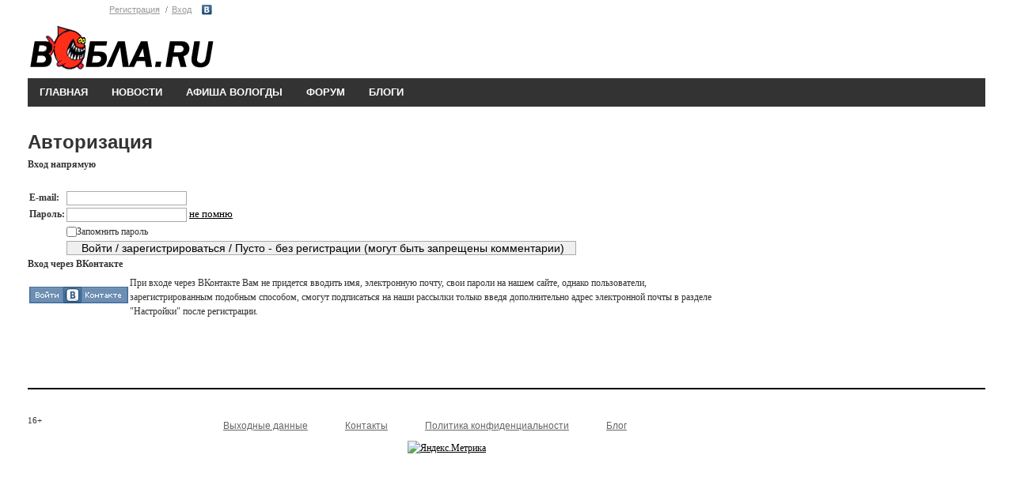

--- FILE ---
content_type: text/html; charset=UTF-8
request_url: https://wobla.ru/login.aspx?useraction=login&returnurl=/forum/Default.aspx?%25%25%25amp%25%25%25forumaction=reply%25%25%25amp%25%25%25f=3%25%25%25amp%25%25%25id=99889
body_size: 5569
content:
<!DOCTYPE HTML>
<html lang="ru">
<head>
	<meta charset="UTF-8">
	<title>Wobla.Ru, Вологда</title>
	<meta name="robots" content="noindex">		
	
	<link media="all" rel="stylesheet" type="text/css" href="/css/all.css?15" />
	<link media="all" rel="stylesheet" type="text/css" href="/css/forum041213.css?1" />
		<meta name="google-site-verification" content="4JjKeM4vYbU56IVpzSalxOa0v8P_1kM_4xzvgUqO7Ns" />
	<meta name="viewport" content="width=device-width, initial-scale=1.0">
	<script src="https://code.jquery.com/jquery-1.9.1.min.js"></script>
	<link type="text/css" href="/modules/prettyPhoto/css/prettyPhoto.css" rel="stylesheet" />
	<script src="/modules/prettyPhoto/js/jquery.prettyPhoto.js" type="text/javascript"></script>



	<!-- SAPE RTB JS -->
<script
    async="async"
    src="https://cdn-rtb.sape.ru/rtb-b/js/007/2/171007.js"
    type="text/javascript">
</script>
<!-- SAPE RTB END -->

	
	<!--[if IE]>
		<link rel="stylesheet" type="text/css" href="css/ie.css" media="screen"/>
		<script type="text/javascript" src="js/ie.js"></script>
	<![endif]-->
		
	
</head>
<body>

	<div id="wrapper">
		<header id="header">


			<!--
				<div class="preban"><img src="/img/400/Konsultantovo2.gif"></div>
				<div class="preban"><img src="/img/400/Konsultantovo2.gif"></div>
				
			-->
			<div class="logopanel">
			<div class="logopanel_left">
			<div class="panel">
			<ul class="login">	
	<li><a href="/login.aspx?useraction=join&returnurl=" class="header">Регистрация</a></li>
	<li><a href="/login.aspx?useraction=login&returnurl=" class="header">Вход</a></li>
	</ul>
	<ul class="social">
<li class="vk"><a href="https://oauth.vk.com/authorize?client_id=2862577&scope=offline&redirect_uri=https://wobla.ru/vk.php&response_type=code" rel="nofollow">Vkontakte</a>
</ul>

				
				
			</div>
			<div class="logo">
				<a href="/"><img src="/images/logo.gif" width="237" height="60" alt="Вобла.ru" id="imagelogo"></a>
			</div>
			</div><!--logopanel_left-->
				<div class="logoban120">
								<!-- <a href="/data/ccount/click.php?id=123"><img src="/img/loga.png"></a> -->
				

				<!--AdFox START-->
<!--yandex_woblaru-->
<!--Площадка: Вобла.ру / Весь сайт / Логасофт баннер-->
<!--Категория: <не задана>-->
<!--Баннер: <не задана>-->
<!--Тип баннера: Media banner-->
<!--<div id="adfox_169390073169776121"></div>-->
<script>
  /*  window.yaContextCb.push(()=>{
        Ya.adfoxCode.create({
            ownerId: 284388,
            containerId: 'adfox_169390073169776121',
            params: {
                p1: 'czfhk',
                p2: 'p',
                pfc: 'fsekq',
                pfb: 'qtnmk'
            }
        })
    })

*/



function runColorMode(isDarkMode)  {
	var logo = document.getElementById("imagelogo");
  if (isDarkMode) {
    document.body.classList.add('dark-mode');
	logo.src = "/images/logo-black333.png";
	
  } else {
    document.body.classList.remove('dark-mode');
	logo.src = "/images/logo.gif";
  }
}


if (window.matchMedia) {
  // Check if the dark-mode Media-Query matches
  if(window.matchMedia('(prefers-color-scheme: dark)').matches){
    runColorMode(true)
  } else {
    // Light
  }
} else {
  // Default (when Media-Queries are not supported)
}
</script>








				<!--<a href="/data/ccount/click.php?id=104"><img src="/img/400/0604.png"></a>-->

				<!--<a href="/data/ccount/click.php?id=122" class="ad"><img src="/img/bs1119.png" class="ad-banner" style="height: 130px"></a>-->
								
				</div>
			
			</div><!--logopanel-->
			
			<nav id="nav">
			<ul>
					<li ><a href="/">ГЛАВНАЯ</a></li>
					<li ><a href="/news/">НОВОСТИ</a>
						<ul>
														<li><a href="/news/Default.aspx?topicId=0">ДОЛЬЩИКИ</a></li>
							<li><a href="/news/Default.aspx?topicId=0">ОБЩЕСТВО</a></li>
							<li><a href="/news/Default.aspx?topicId=4">КУЛЬТУРА</a></li>
							<li><a href="/news/Default.aspx?topicId=3">ПРОИСШЕСТВИЯ</a></li>
							<li><a href="/news/Default.aspx?topicId=1">ПОЛИТИКА</a></li>
							<li><a href="/news/Default.aspx?topicId=2">ЭКОНОМИКА</a></li>
							<li><a href="/news/Default.aspx?topicId=5">СПОРТ</a></li>
							<li><a href="/news/Default.aspx?topicId=30">БИЗНЕС-СОФТ</a></li>
							<li><a href="/news/Default.aspx?topicId=29">РОСТЕЛЕКОМ</a></li>

							<li><a href="/news/Default.aspx?topicId=27">РЕЛИЗЫ</a></li>

							
							
							<!--<li><a href="/news/Default.aspx?topicId=10">СБЕРБАНК РОССИИ</li>-->
							<li><a href="/news/persons.php">ПЕРСОНЫ</a></li>
							<li><a href="/news/CN.php">+ ПРЕДЛОЖИТЬ</a></li>
							
									
				
						</ul>
					</li>
					<li ><a href="/afisha/" >АФИША ВОЛОГДЫ</a>
						<ul>
														<li><a href="/afisha/type.php?id=1">ПРАЗДНИКИ</a></li>
							<li><a href="/afisha/type.php?id=14">ЯРМАРКИ</a></li>
							<li><a href="/afisha/type.php?id=2">КОНЦЕРТЫ</a></li>
							<li><a href="/afisha/type.php?id=3">СПЕКТАКЛИ</a></li>
							<li><a href="/afisha/type.php?id=4">КИНО</a></li>
							<li><a href="/afisha/type.php?id=11">КЛУБЫ</a></li>
							<li><a href="/afisha/type.php?id=5">ОТДЫХ С ДЕТЬМИ</a></li>
							<li><a href="/afisha/type.php?id=13">СПОРТ</a></li>
							<li><a href="/afisha/type.php?id=7">ВСТРЕЧИ</a></li>
							<li><a href="/afisha/type.php?id=15">МАСТЕР-КЛАССЫ</a></li>
							<li><a href="/afisha/type.php?id=9">ФЕСТИВАЛИ</a></li>
							<li><a href="/afisha/type.php?id=10">СЕМИНАРЫ</a></li>
							<li><a href="/afisha/type.php?id=6">ВЫСТАВКИ</a></li>
							<li><a href="/afisha/type.php?id=6">БИЗНЕС-СОФТ</a></li>
														
		
						</ul>
					</li>
					
					<li ><a href="/forum/">ФОРУМ</a></li>
<!--
					<li ><a href="/doska/">ОБЪЯВЛЕНИЯ</a>
						<ul>
													<li><a href="/doska/index.php?cat=auto">АВТО</a></li>
							<li><a href="/doska/index.php?cat=byt-technika">ТЕХНИКА</a></li>
							<li><a href="/doska/index.php?cat=deti">ДЕТИ</a></li>
							<li><a href="/doska/index.php?cat=dom">ДОМ</a></li>
							<li><a href="/doska/index.php?cat=zhivotnye">ЖИВОТНЫЕ</a></li>
							<li><a href="/doska/index.php?cat=zdorovye">ЗДОРОВЬЕ</a></li>
							<li><a href="/doska/index.php?cat=mech"><span>МЕХАНИЗМЫ</span></a></li>
							<li><a href="/doska/index.php?cat=kvartira">НЕДВИЖИМОСТЬ</a></li>
							<li><a href="/doska/index.php?cat=obrazovanie">ОБРАЗОВАНИЕ</a></li>
							<li><a href="/doska/index.php?cat=odezhda">ОДЕЖДА</a></li>
							<li><a href="/doska/index.php?cat=prazdniki">ПРАЗДНИКИ</a></li>
							<li><a href="/doska/index.php?cat=rabota">РАБОТА</a></li>
							<li><a href="/doska/index.php?cat=remont">РЕМОНТ</a></li>
							<li><a href="/doska/index.php?cat=sport">СПОРТ</a></li>
							<li><a href="/doska/index.php?cat=uslugi">УСЛУГИ</a></li>
							<li><a href="/doska/index.php?cat=prochee">ПРОЧЕЕ</a></li>
															
						</ul>
					</li> -->
					<li ><a href="/blog/">БЛОГИ</a></li>
	
					<!--<li ><a href="/b2b.php">БИЗНЕС ПЛАНЫ</a></li>-->
				</ul>
			</nav>
            <script type="text/javascript">
                jQuery(function($){
                    var doc = $(document);
                    var win = $(window);
                    
                    function hideMenu(){
                        var menu = doc.find('nav#nav');
                        var firstLevel = menu.find('> ul > li');
                        firstLevel.hover(function(){
                            $(this).siblings().find('> ul').hide();
                            $(this).find('> ul').show();
                        },function(){
                            $(this).siblings().find('> ul').attr('style','');
                        })
                    }
                    
                    doc.ready(function(){
                        hideMenu();
                    });
                    
                })
            </script>
		</header>
		
		<script type="text/javascript">
	$(function(){
	$("a[rel^='prettyPhoto']").prettyPhoto({overlay_gallery: false});
	});
	</script>




		<div id="main">
			<div class="columns"><div class="field"><form action='/login.aspx' method='post' name='myform'>		<input type="hidden" name="returnurl" id="returnurl" value="/forum/Default.aspx?%%%amp%%%forumaction=reply%%%amp%%%f=3%%%amp%%%id=99889">
		<input type="hidden" name="act" id="act" value="login">
				<H1>Авторизация</H1>

<FIELDSET>
 <LEGEND ALIGN="left"><b>Вход напрямую</b></LEGEND>
				<table class="itemstyle" id="loginbox" width="300">
					<tr>
						<td id="login" align="middle" colSpan="3" height="20"><BR>
							</td>
					</tr>
					<tr>
						<td><b>E-mail:</b></td>
						<td><input name="txtUsername" type="text" size="12" id="txtUsername" style="width:150px;" /></td>

					<tr>
						<td><b>Пароль:</b></td>
						<td><input name="txtPassword" type="password" size="12" id="txtPassword" style="width:150px;" /> 
						<a href="/password.php"><font size=2>не помню</font></a></td>
					</tr>
					<TR>
						<TD></TD>
						<TD>

							<input id="chkRemember" type="checkbox" name="chkRemember" value="store" /><label for="chkRemember">Запомнить пароль</label></TD>
					</TR>
					<tr>
						<td>&nbsp;</td>
						<td><input type="submit" name="btnLogin" value="  Войти / зарегистрироваться / Пусто - без регистрации (могут быть запрещены комментарии) " id="btnLogin" class="button" /></td>
					</tr>
				</table>
</fieldset>
	</form>
<FIELDSET>
 <LEGEND ALIGN="left"><b>Вход через ВКонтакте</b></LEGEND>
<noindex>
<table width="100%" border="0">
<tr><td><br>
<a href="http://api.vkontakte.ru/oauth/authorize?client_id=2862577&scope=&redirect_uri=https://wobla.ru/vk.php&response_type=code" rel="nofollow"><img src="/images/vklogin.gif"></a><br><br>
</td><td>
При входе через ВКонтакте Вам не придется вводить имя, электронную почту, свои пароли на нашем сайте, однако пользователи, зарегистрированным подобным способом, смогут подписаться на наши рассылки только введя дополнительно адрес электронной почты в разделе "Настройки" после регистрации.
</td>
</table>
</noindex>
 </fieldset>	
	</div></div>
			<aside id="sidebar">
	
			
	<!--<a href="https://xn--b1aglhbpbpiff.xn--p1ai/"	rel="nofollow" target="_blank" ><img src="/img/240/bani.png"></a><br>
<a href="http://wobla.ru/data/ccount/click.php?id=107"	rel="nofollow" target="_blank" ><img src="/img/240/akson.jpg"></a>
	</noindex>-->
	


<script type="text/javascript">
$(window).scroll(function() {
    var sb_m = 20; /* отступ сверху и снизу */
    var mb = 250; /* высота подвала с запасом */
    var st = $(window).scrollTop();
    var sb = $(".sticky-block");
    var sbi = $(".sticky-block .inner");
    var sb_ot = sb.offset().top;
    var sbi_ot = sbi.offset().top;
    var sb_h = sb.height();
  
    if(sb_h + $(document).scrollTop() + sb_m + mb < $(document).height()) {
       if(st > sb_ot) {
            var h = Math.round(st - sb_ot) + sb_m;
            sb.css({"paddingTop" : h});
        }
        else {
            sb.css({"paddingTop" : 0});
        }
    }
});
</script>


<div class="sticky-block" >
<div class="inner" >




		
				
	<!--			
				<section class="related">
					<h3>Обсуждаемое на форуме</h3>
					<div class="content">
									
					</div>
				</section>
				<section class="ads">
					<h3><a href="/doska/">Объявления</a></h3>
					<div class="content">
								
					</div>
				</section>
				<section class="related">
					<h3>В блогах</h3>
					<div class="content">
					<div class="post"><h4><a href="/blog/idle_lynx/6417.aspx">Архив блога</a></h4><div class="meta"><div class="date">8 октября 04:36</div><span class="author">Lynx</span></div></div><div class="post"><h4><a href="/blog/stolz/6416.aspx">Кассы самообслуживания в гипермаркете Лента в Вологде. Обзор и отзыв</a></h4><div class="meta"><div class="date">29 июня 22:06</div><span class="author">Штольц</span></div></div><div class="post"><h4><a href="/blog/stolz/6415.aspx">Общественный туалет в Вологде. Обзор открывшегося туалета на улице Мира</a></h4><div class="meta"><div class="date">28 июня 21:42</div><span class="author">Штольц</span></div></div>						
					</div>
		</div>  
		</div>		
				</section> -->
				
					
				
		
				<br>
			</aside>
		
			
		</div>
		<footer id="footer">
			<div class="footer-holder">
				<div class="copyright">16+</div>
				<nav class="add-nav">
					<ul>
					<li><a href="/editorial.php" rel="nofollow">Выходные данные</a></li>
					
											<li><SCRIPT language="JavaScript">
<!--
	var a='inbox'; var b='wobla'; var c='ru'; var link='Контакты';
	document.write('<a href=mailto:'+a+'@'+b+'.'+c+'>'+link+'</a>');
//--></SCRIPT>
<noscript>Контакты</noscript></li>
						
						<li><a href="/privacy.aspx">Политика конфиденциальности</a></li>
						<li><a href="https://vk.com/public221007477">Блог</a></li>
						<!--<li class="active"><a href="/offer/woffer.aspx">Реклама на Вобле</a></li>
		 -->

		<li><span ><script type="text/javascript">
<!--
var _acic={dataProvider:10};(function(){var e=document.createElement("script");e.type="text/javascript";e.async=true;e.src="https://www.acint.net/aci.js";var t=document.getElementsByTagName("script")[0];t.parentNode.insertBefore(e,t)})()
//-->
</script></span></li>
					</ul>

		</nav>
			</div>
<noindex>			
			<div class="vk-box">

			<div style="width:470px;float:left;margin-top:10px;">
</div>


<div style="width: 100px; float:left; margin: 10px;">
<!-- Yandex.Metrika informer -->
<a href="https://metrika.yandex.ru/stat/?id=35985680&amp;from=informer"
target="_blank" rel="nofollow"><img src="https://informer.yandex.ru/informer/35985680/1_1_FFFFFFFF_EFEFEFFF_0_pageviews"
style="width:80px; height:15px; border:0;" alt="Яндекс.Метрика" title="Яндекс.Метрика: данные за сегодня (просмотры)" class="ym-advanced-informer" data-cid="35985680" data-lang="ru" /></a>
<!-- /Yandex.Metrika informer -->

<!-- Yandex.Metrika counter -->
<script type="text/javascript" >
   (function(m,e,t,r,i,k,a){m[i]=m[i]||function(){(m[i].a=m[i].a||[]).push(arguments)};
   m[i].l=1*new Date();k=e.createElement(t),a=e.getElementsByTagName(t)[0],k.async=1,k.src=r,a.parentNode.insertBefore(k,a)})
   (window, document, "script", "https://mc.yandex.ru/metrika/tag.js", "ym");

   ym(35985680, "init", {
        clickmap:true,
        trackLinks:true,
        accurateTrackBounce:true
   });
</script>
<noscript><div><img src="https://mc.yandex.ru/watch/35985680" style="position:absolute; left:-9999px;" alt="" /></div></noscript>
<!-- /Yandex.Metrika counter -->




<br style="clear:both;">
			</div>
</noindex>
		</footer>
	</div>

	
</body>
</html>

--- FILE ---
content_type: text/css
request_url: https://wobla.ru/css/all.css?15
body_size: 5357
content:
* {	margin:0; 	padding:0;}
@import url('https://fonts.googleapis.com/css2?family=Roboto:ital,wght@0,300;0,400;0,500;0,700;0,900;1,400&display=swap');
/*ul, ol, dl, h1, h2, h3, h4, h5, h6, address, form, table, blockquote, applet, embed, object, iframe, frameset{margin:0 0 14px;}*/
html, body, div, span, applet, embed, object, iframe, frameset,p, q, blockquote, sub, sup, a, abbr, acronym, font, img, small, center,h1, h2, h3, h4, h5, h6, b, strong, big, u, ins,i, cite, em, var, dfn, address, s, strike, del,dl, dt, dd, ol, ul, li, pre, code, kbd, samp, tt,fieldset, legend, form, label, table, caption, tbody, tfoot, thead, tr, th, td,article, aside, canvas, details, figcaption, figure, footer, header,hgroup, menu, nav, section, summary, time, mark, audio,video{	border:0;	background:none;}
a {	text-decoration:underline;	color:#000;}
a:hover{	color:#c00;	text-decoration:none;}
input[type=text],input[type=password],input[type=file],input[type=submit],textarea{-webkit-appearance:none; border: 1px solid #AAA;}textarea,input[type=submit],input[type=text]{-webkit-border-radius:0;}input[type="image"]{	padding:0;	border:none;}
input[type=submit] {padding:0 10px;}
textarea:focus, input:focus{
    outline: none;
}
/*input, textarea, select {	font:130% arial,sans-serif;	vertical-align:middle;	color:#000;	overflow: auto;}*/
input, textarea, select {	font-size:14px;	vertical-align:middle;	color:#000;	overflow: auto;}
label{vertical-align:middle;}
button, input{	width: auto;	overflow: visible;}
button {margin:2px; padding:5px}
h1, h2, h3, h4, h5, h6, b, strong, th{font-weight:bold; padding-bottom: 10px;}
h1{font-size:200%;}
h2{font-size:20px;}
h3{font-size:120%;}
h4{font-size:110%;}
h5{font-size:100%;}
h6{font-size:90%;}
i, cite, em, var, dfn, address{font-style:italic;}
u, ins {text-decoration: underline;}
s, strike, del {text-decoration: line-through;}
blockquote, blockquote:before, blockquote:after, q, q:before, q:after {quotes: none;}
blockquote:before, blockquote:after, q:before, q:after {content: "";}
fieldset {
    border-color: #e3e0e0;
    border-width: 1px !important;
}
/*table, caption, tbody, tfoot, thead, tr, th, td{	border-collapse: collapse;	border-spacing: 0;}th, td{	border:1px solid #ccc;	padding:3px 7px;	text-align:left;	vertical-align:top;}th{	border-color:#999;	text-align:center;	vertical-align:middle;}*/
ul{margin-left:1px;}
ul li, ol li{list-style-position:inside;}
ul li{list-style-type:disc;}
h1,h2,h3,h4,h5,h6{font-family: 'Roboto', sans-serif; font-weight: 700;}
body {	background:#fff;	color:#333;	font:12px/18px Georgia, 'Times New Roman', Times, serif;	min-width:1210px;	-webkit-text-size-adjust:100%;	-ms-text-size-adjust: none;}
/* wrapper */
#wrapper{	margin:0 auto;	width:1210px;}
#header{padding:5px 0 36px;}
.preban {		float:left;		margin-right:5px;		}
.preban_last {		float:left;		}
.logopanel{clear:all;}
.logopanel_left{float:left; }
.panel{	font:11px/14px Arial, Helvetica, sans-serif;	overflow:hidden;	padding:0 0 0 103px ;}
/* login */
.login{	float:left;	margin:0;}
.login li:first-child{	background:none;	padding:0 7px 0 0;}
.login li{	background:url(../images/separator01.png) no-repeat 0 3px;	float:left;	list-style:none;	list-style-position:outside;	padding:0 7px 0 8px;}
.login a{color:#999;}
.login a:hover{	color:#c00;	text-decoration:underline;}
/* social */
.social{	margin:1px 0 0 6px;	float:left;}
.social li{	float:left;	margin:0 10px 0 0;	list-style:none;	list-style-position:outside;}
.social a{	background:url(../images/sprite.png) no-repeat;	display:block;	overflow:hidden;	text-indent:-9999px;	height:13px;	width:13px;}
.vk a{background-position:0 0;}.logo{}
/*.logo img{vertical-align:top;margin:13px 0 26px 0; }*/
.logo img{vertical-align:top;margin:10px 0 10px 0; }
.logoban {float:right;margin-top:30px;}
.logoban50 {float:right;margin-top:30px;}
.logoban80 {float:right;margin-top:15px;}
.logoban120 {float:right;margin-top:0px;}
/* nav */
#nav{	background:#333;	height:36px;	margin:0;	width:100%;	clear:both;}
#nav ul{	position:relative;	margin:0;	width:100%;}
#nav ul:after{	content:'';	display:block;	clear:both;}
#nav li{	float:left;	list-style:none;	list-style-position:outside;}
#nav li:first-child a{text-transform:none;}
#nav li a{	color:#fff;	display:block;	font:bold 13px/36px Arial, Helvetica, sans-serif;	height:36px;	padding:0 15px;	text-transform:uppercase;	text-decoration:none;}
#nav li:hover a, #nav li.active a, #nav li.current a, #nav li.current-parent a {background:#f00;}#nav li:hover{z-index:900;}
#nav li:hover > ul, #nav li.current-parent > ul, #nav li.current > ul{display:block;}#nav li:hover > ul { z-index: 900; }
#nav li li.current a{ color: #fff; text-decoration: none !important; }
#nav li li.current a span, #nav li:hover ul a:hover  { color: #fff; border-bottom: 2px solid #fff; }
#nav ul ul{	background:#f00;	display:none;	min-height:32px;	position:absolute;	left:0;	top:100%;	z-index:800;	width:100%;}
#nav ul ul a,#nav li:hover ul a{	font-size:10px;	line-height:16px;	display:inline;	padding:0;}
#nav ul ul li{padding:6px 7px 0 15px; }
/*#nav ul ul a:hover,#nav li:hover ul a:hover{text-decoration:underline;} main */
#main{	padding:0 0 82px;	width:1200px;}
#main:after{	content:'';	display:block;	clear:both;}
.field{}
/* columns */
.columns{	float:left;	width:886px;}
/* articles */
.articles{	float:left;	width:570px;}
.articles .articles-holder{	margin:0 0 23px;	width:100%;}
.articles .articles-holder:after{	content:'';	display:block;	clear:both;}

a.texth {color: #000 !important;
    text-decoration: none !important;}

/* news */
.news{	font-family: Arial, Helvetica, sans-serif;	margin:-2px 0 0 1px;	float:left;	width:275px;}
.newsinlist:first-child{	border:none;	padding:0 0 10px;}
.newsinlist{border-top:1px solid #e5e5e5;	overflow:hidden;	padding:5px 0 12px;}
.newsinlist h2  a{color:#222;	text-decoration:none;	font-size: 14px;}
.newsinlist h2  a:hover{	color:#c00;	text-decoration:underline;}
.news .post:first-child{	border:none;	padding:0 0 10px;}
.news .post{	border-top:1px solid #e5e5e5;	overflow:hidden;	padding:5px 0 12px;}
.news img{	float:left;	margin:3px 9px 0 0;	max-width:107px;}
.newsads {width: 310px; height: 260px; padding: 10px 0 0 10px; margin-right: 15px; float:left; border: 1px solid #E6E6E6;}
.time{	color:#c00;	margin:0 0 -1px;	font-family: Arial, Helvetica, sans-serif;}
.oldtime {	color:#000;	margin:0 0 -1px;	font-family: Arial, Helvetica, sans-serif;	font-size:11px;}
.news h2{	font-size:12px;	font-weight:bold;	line-height:18px;	margin:0;}
.news h2 a{	color:#000;	text-decoration:none;}
.news h2 a:hover{	color:#c00;	text-decoration:underline;}
.news .post-m h2{font-size:12px;}.lblNav {font-size:14px;}
.onenews, .mytext {margin-bottom: 15px;}
.onenews h1, .mytext h1{margin: 10px 0 20px 0;font-size:24px;line-height: 24px;}
.onenews p, .mytext p, .mytext ol li, .onenews ul li, .onenews ol li, .mytext ul li {font-size: 17px;line-height: 26px;}
.onenews p a , .onenews li a , .mytext p a {color:#c00;}
.onenews  .views {font-style: italic; text-align:right; color: #CCC;}
.hided {opacity: 0;}
.holder{overflow:hidden;}
.author {font-size: 17px; font-style:italic;}
/* story */
.story{	margin:1px 0 0;	float:right;	width:275px;}
.story img{	margin:0 0 13px;	max-width:275px;	vertical-align:top;}
.story .time{	color:#000;	font:11px/18px Arial, Helvetica, sans-serif;	margin:0 0 4px;	text-transform:uppercase;}
.story .time span{	color:#c00;	padding:0 0 0 8px;}
.story h2{	color:#c00;	font-size:15px;	line-height:20px;	margin:0 0 17px;	text-transform:uppercase;}
.story h2 a{	color:#c00;	text-decoration:none;}
.story h2 a:hover{text-decoration:underline;}
.story .more{	color:#c00;	text-decoration:none;}
/* category */
.category{	font-size:0;	line-height:0;	letter-spacing:-4px;	margin:-14px 0 0;	width:600px;}
.category .block {	border-top:1px solid #ccc;	font-size:12px;	line-height:18px;	letter-spacing:0;	padding:1px 0 0;	margin:14px 20px 0 0;	display:inline-block;	vertical-align:top;	width:275px;}


.newslist .block{	font-size:12px;	line-height:18px;	letter-spacing:0;	padding:15px;	margin:0 5px 14px 0;	display:inline-block;	vertical-align:top;	width:275px;	background: #f0efed;}
.category .heading, .newslist  .heading{	border-top:1px solid #ccc;	border-bottom:1px solid #ccc;	margin:0 0 17px;	padding:8px;	text-align:center;}
.category h2, .newslist h2{	font-size:11px;	line-height:18px;	margin:0;	text-transform:uppercase;}
.category h2 a, .newslist h2 a{	color:#C00;	text-decoration:none;}
.category h2 a:hover, .newslist h2 a:hover{text-decoration:underline;}
.category .post-main{	overflow:hidden;	padding:0 2px 11px 0;}
.category .post-main h3 a, .newslist .post-main h3 a{	color:#c00;	font-size:14px;	line-height:18px;	margin:0 0 6px;	text-decoration:none;}
.category .post-main h3 a:hover, .newslist .post-main h3 a:hover{	text-decoration:underline;}
.category .post h3, .newslist .post h3{	color:#c00;	font-size:12px;	line-height:18px;	margin:0;}
.category .post h3 a, .newslist .post h3 a{	color:#000;	text-decoration:none;}
.category .post h3 a:hover, .newslist .post h3 a:hover{	color:#c00;	text-decoration:underline;}
.category img, .newslist img{	float:left;	margin:2px 8px 0 0;	max-width:106px;}
.category .more, .newslist .more{	color:#c00;	text-decoration:none;}
.category .post:first-child, .newslist .post:first-child{padding:10px 0 7px;}
.category .post{	border-top:1px solid #ccc;	overflow:hidden;	padding:12px 0 11px;}
.category .time{	color:#c00;	font-family: Arial, Helvetica, sans-serif;}

.categoryonenews .block {border-top:1px solid #ccc;	font-size:12px;	line-height:18px;	letter-spacing:0;	padding:1px 0 0;	margin:14px 20px 0 0;	}
.categoryonenews .block .heading {font-size:11px;	line-height:18px;	margin:0;	text-transform:uppercase;}
.categoryonenews .post-main{	overflow:hidden;	padding:0 2px 11px 0;}
.categoryonenews .post-main h2 a {	color:#c00;	font-size:14px;	line-height:18px;	margin:0 0 6px;	text-decoration:none;}
.categoryonenews .post-main h2 a:hover {	text-decoration:underline;}
.categoryonenews .post h3 {	color:#c00;	font-size:12px;	line-height:18px;	margin:0;}
.categoryonenews .post h3 a {	color:#000;	text-decoration:none;}
.categoryonenews .post h3 a:hover {	color:#c00;	text-decoration:underline;}
.categoryonenews img {	float:left;	margin:2px 8px 0 0;	max-width:106px;}

/* posters */
.posters, .newslist{	float:right;	width:291px;}
.posters .block:first-child{margin:0;}
.posters .block{	background:#f0efed;	margin:10px 0 0;	padding:0 9px 0 11px;}
.posters .heading{	border-bottom:1px solid #c00;	margin:0 0 1px;	padding:11px 0 8px;	overflow:hidden;}
.posters h2{	float:left;	font-size:11px;	line-height:16px;	margin:0;	text-transform:uppercase;	width:170px;}
.posters h2 a{	color:#c00;	text-decoration:none;}
.posters h2 a:hover{text-decoration:underline;}
.posters h3{	font-size:14px;	line-height:18px;	margin:0 0 2px;}
.posters h3 a{	color:#000;	text-decoration:none;}
.posters h3 a:hover{	color:#c00;	text-decoration:underline;}
.posters .spant{	color:#666;	font:bold 11px/18px Arial, Helvetica, sans-serif;	float:left;	text-align:center;	padding:0 2px;	min-width:63px;}
.posters .reply {color:red; float:none;}
.posters .date{float:right;}
.posters .prev,.posters .next{	background:url(../images/sprite.png) no-repeat;	float:left;	margin:6px 0 0;	overflow:hidden;	text-indent:-9999px;	height:7px;	width:7px;}
.posters .prev{background-position:-48px 0;}
.posters .next{background-position:-57px 0;}
.posters .prev:hover{background-position:-48px -10px;}
.posters .next:hover{background-position:-57px -10px;}
.posters .content{	border-top:1px solid #c00;	color:#333;	font:11px/16px Georgia, 'Times New Roman', Times, serif;	padding:15px 0 8px;}
.posters .post:first-child{	border:none;	padding:0 0 10px;}
.posters .post{	border-top:1px solid #ccc;	overflow:hidden;	padding:5px 0 10px;}
.posters .image{	margin:3px 11px 0 0;	position:relative;	float:left;	width:63px;}
.posters .image img{	max-width:63px;	vertical-align:top;}
.posters .play{	background:url(../images/sprite.png) no-repeat -67px 0;	position:absolute;	right:20px;	bottom:10px;	overflow:hidden;	text-indent:-9999px;	height:22px;	width:22px;}
.posters .add{	color:#333;	font:italic 11px/16px Arial, Helvetica, sans-serif;	margin:0 0 8px;}
.posters .link{color:#c00;}.posters .holder{overflow:hidden;}.posters p{margin:0 0 4px;}

/* paginator */
.paginator {font-size:16px;}
.paginator  a{color:#f00;}

/* afisha */
#afisha {float: left; width:100%; margin-top: 10px;}
#afisha  h1{margin-bottom: 10px; line-height: 100%;}
#afisha  h1 a{color: #c00;}
#afisha .typename {background-color:#f2f2f2; border-left: 3px solid #C00; padding: 4px 0 4px 5px; margin: 10px 0; clear: both; }
#afisha .typename a{text-decoration: none;}
#afisha .modul {margin-bottom: 10px;  padding-left: 5px; position: relative; clear: both; vertical-align:top;}
#afisha .modul img {	float:left;	margin:2px 8px 0 20px;	}
#afisha .modul .content{	position: relative; float:left;	width:470px; margin-right: 10px;}
#afisha .modul .places{	position: relative; float:right; text-align: left; background-color:#f2f2f2;  width:235px; padding: 5px; margin-bottom: 10px; }
.kinofields, .theaterfields{display:none;}
.afishablock {border-top: 1px solid #ccc; padding: 1px 0 0; margin: 10px 0 0 0;}
.afishablock a {color: #c00;}
.afishahead {border-top: 1px solid #ccc; border-bottom: 1px solid #ccc; margin: 0 0 17px; padding: 8px; font-size: 11px; line-height: 18px; color: #999; text-transform:uppercase; text-align:center;}
.afishaplacesdiv { display: none; background-color: #EEEEEE; padding: 5px 0 5px 10px; }
.afishatable {background-color:#f2f2f2;padding: 5px;}
.afishatable h2 {font-size:120%}
.eventtable {font-size:14px; line-height:200%}
a.knopka {
  color: #fff; /* цвет текста */
  font-size: 15px;
  text-decoration: none; /* убирать подчёркивание у ссылок */
  user-select: none; /* убирать выделение текста */
  background: rgb(212,75,56); /* фон кнопки */
  padding: .7em 1.5em; /* отступ от текста */
  outline: none; /* убирать контур в Mozilla */
} 
a.knopka:hover { background: rgb(232,95,76); } /* при наведении курсора мышки */
a.knopka:active { background: rgb(152,15,0); } /* при нажатии */



/* doska */
.doska {margin-bottom:20px;}

.doskapunkt a{
	display: block;
	padding-left: 40px; 
	padding-bottom: 10px; 
	font-size: 17px;
}
.mywishes {	background: url(../images/heart.gif) left top no-repeat;}
.addpremium { background: url(../images/award_star.gif) left top no-repeat;}
.addclass {	background: url(../images/newspaper_add.gif) left top no-repeat;}
.myclass { background: url(../images/pencil.gif) left top no-repeat;}

.cssauto { background: url(../images/car.gif) left top no-repeat;}
.cssdeti { background: url(../images/rainbow.gif) left top no-repeat;}
.csskvartira { background: url(../images/house.gif) left top no-repeat;}
.cssbyt-technika { background: url(../images/camera.gif) left top no-repeat;}
.cssmech { background: url(../images/cog.gif) left top no-repeat;}
.cssuslugi { background: url(../images/cup.gif) left top no-repeat;}
.cssrabota { background: url(../images/money_euro.gif) left top no-repeat;}
.cssprochee { background: url(../images/note.gif) left top no-repeat;}


.cssdom { background: url(../images/dom.gif) left top no-repeat;}
.csszhivotnye { background: url(../images/animals.gif) left top no-repeat;}
.csszdorovye { background: url(../images/health.gif) left top no-repeat;}
.cssobrazovanie { background: url(../images/obrazovanie.gif) left top no-repeat;}
.cssodezhda { background: url(../images/odezhda.gif) left top no-repeat;}
.cssremont { background: url(../images/remont.gif) left top no-repeat;}
.csssport { background: url(../images/sport.gif) left top no-repeat;}
.cssprazdniki { background: url(../images/prazdniki.gif) left top no-repeat;}


.mywishesarea {font-size: 14px;}
.mywishesarea  h1{	padding: 8px 0 0 40px; height: 32px; display: block; background: url(../images/heart.gif) left top no-repeat;}


#search input[type="text"] {
	margin: 10px 0;
    background: url(/images/search-white.png) no-repeat 10px 6px #fcfcfc;
    border: 1px solid #ababab;
    font: bold 12px Arial,Helvetica,Sans-serif;
    color: #ababab;
    width: 300px;
    padding: 6px 15px 6px 35px;
    -webkit-border-radius: 20px;
    -moz-border-radius: 20px;
    border-radius: 20px;
    text-shadow: 0 2px 3px rgba(0, 0, 0, 0.1);
    -webkit-box-shadow: 0 1px 3px rgba(0, 0, 0, 0.15) inset;
    -moz-box-shadow: 0 1px 3px rgba(0, 0, 0, 0.15) inset;
    box-shadow: 0 1px 3px rgba(0, 0, 0, 0.15) inset;
    -webkit-transition: all 0.7s ease 0s;
    -moz-transition: all 0.7s ease 0s;
    -o-transition: all 0.7s ease 0s;
    transition: all 0.7s ease 0s;
    }

#search input[type="text"]:focus {
    width: 550px;
    }

/*Blogs*/

.postTitle
{
font-size: 18px;
font-weight:bold; padding-bottom: 10px;
}
.postTitle a {
text-decoration: none;
}
.post{
margin-bottom:40px;
font-size:15px;
}

/* sidebar */
#sidebar{	font-family: Arial, Helvetica, sans-serif;	float:right;	width:278px;}
/* banner */
.banner{	margin:0 0 13px;	width:278px; float:right;}
.banner a{display:block;}
.banner img{	max-width:278px;	vertical-align:top;}
/* related */
.related{	border-top:1px solid #ccc;	margin:0 0 22px;	padding:1px 0 0;}
.related h3{	border-top:1px solid #ccc;	border-bottom:1px solid #ccc;	color:#999;	font-size:11px;	line-height:18px;	margin:0 0 15px;	padding:8px;	text-align:center;	text-transform:uppercase;}
.related h4{	font-size:12px;	font-weight:normal;	line-height:18px;	margin:0 0 6px;}
.related h4 a{color:#000;}
.related h4 a:hover{color:#c00; text-decoration:underline;}
.related .post:first-child{padding:0 0 10px;}
.related .post{	border-bottom:1px solid #e5e5e5;	padding:13px 0 9px;}
.related .meta{	padding:0 2px;	overflow:hidden;}
.related .comment{	background:url(../images/sprite.png) no-repeat -16px 0;	float:left;	margin:2px 5px 0 0;	overflow:hidden;	text-indent:-9999px;	height:13px;	width:14px;}
.related .date{	color:#c00;	float:left;	margin:0 11px 0 0;}
.related .author{	color:#666;	float:left;	font-weight:bold;	position:relative;	padding:0 0 0 17px;	text-decoration:none;}
.related .author:before,.related .author .before{	background:url(../images/sprite.png) no-repeat -34px 0;	content:'';	position:absolute;	left:0;	top:2px;	height:13px;	width:10px;}
.related .author:hover{text-decoration:underline;}
/* ads */
.ads{	background:#f4f4e1;	margin:0 0 20px;	padding:13px 13px 22px;}
.ads h3{	border-bottom:1px solid #c00;	font-size:11px;	line-height:18px;	margin:0 0 1px;	padding:0 0 9px;	text-align:center;	text-transform:uppercase;}
.ads h3 a{color:#c00;}
.ads h4{	font-size:11px;	line-height:18px;	margin:0 0 1px;}
.ads h4 a{color:#000;}
.ads h4 a:hover{color:#c00; text-decoration:underline;}
.ads .content{border-top:1px solid #c00;}
.ads .post{	padding:13px 0 9px;	overflow:hidden;}
.ads img{	float:left;	margin:5px 9px 0 0;	max-width:65px;}
ads .holder{	overflow:hidden;	padding:0 10px 0 0;}
.ads .price{	color:#c00;	font-weight:bold;	font-size:12px;	line-height:16px;}
/* footer */
#footer{	border-top:2px solid #000;	color:#333;	padding:33px 0 15px;}
#footer .footer-holder{	margin:0;	overflow:hidden;}
#footer .copyright{	font:11px Georgia, 'Times New Roman', Times, serif;	float:left;	width:200px;}
/* add-nav */
.add-nav{	margin:4px 22px 0 0;	}
.add-nav ul{	font:12px/18px Arial, Helvetica, sans-serif;	float:left;	margin:0;}
.add-nav li{	float:left;	list-style:none;	list-style-position:outside;	padding:0 0 0 47px;}
.add-nav a{color:#666;}
.add-nav a:hover,.add-nav li.active a{	font-weight:bold;	text-decoration:underline;}
.vk-box{}
.vk-box img{vertical-align:top;}




blockquote {
	font-weight: 100;
	font-size: 1.4rem;
	/*max-width: 600px;*/
	line-height: 1.4;
	position: relative;
	margin: 0 100px;
	padding: .5rem;
}

blockquote:before,
blockquote:after {
	position: absolute;
	color: #f1efe6;
	font-size: 8rem;
	width: 4rem;
	height: 4rem;
}

blockquote:before {
	content: '“';
	left: -5rem;
	top: -2rem;
}

blockquote:after {
	content: '”';
	right: -5rem;
	bottom: 1rem;
}

cite {
	line-height: 3;
	text-align: left;
}

@media (prefers-color-scheme: dark) {
    body {
        background-color: #333;
        color: white;
        color-scheme: light dark;
    }
    a  {
        color: #d0451b;
    }
    .onenews p a, .onenews li a, .mytext p a {
        color: #d0451b;
    }
    .news h2 a {
        color: #ccc;
    }

    .category .post h3 a, .newslist .post h3 a {
        color: #ccc;
        text-decoration: none;
    }
    
    .oldtime {
    color: #ddd;
    }

    .newsinlist h2 a {
        color: #ccc;
    }
    #nav {
        background: #222;
    }
    .story .time {
        color: #e5e5e5;
    }
    .categoryonenews .post h3 a {
        color: #e5e5e5;
    }
    .add-nav a {
        color:  #e5e5e5;
    }
    input, textarea, select {

        color: #e5e5e5;
    }
}



--- FILE ---
content_type: text/css
request_url: https://wobla.ru/css/forum041213.css?1
body_size: 1185
content:
.fspan, .fspan A
{
COLOR:  #999;
}

.forum_added
{
COLOR:  #999;
}

A.f:link, A.f:visited, A.f:active
{
	COLOR:  #000;
    TEXT-DECORATION: none;
}
 

A.f:hover
{
COLOR:  #C00;
    TEXT-DECORATION: underline;
}

td.bodytext {
  table-layout: fixed;
  overflow: hidden;
  font-size: 13px;
}


.Normal
{	
    font-size: 13px;
    color: black;
	line-height: 150%;
}
.WebSolutionBorder
{
    border: 1px #F0EFED solid; 
    background-color: #FFFFFF;
	font-family:arial;
}
.WebSolutionHeader
{
	border-style:solid;
	border-width:1px;
	border-color: #C00 #fff;
    background-color:#F0EFED ;
    color: black;
    font-size: 14px;
    font-weight:normal;

}
.WebSolutionFormControl
{
    font-size: 14px;

}

.WebSolutionErrorText
{
    color: red;
}
.WebSolutionQuote
{
    border-top: 1px #7694c8 solid; 
    border-bottom: 1px #7694c8 solid; 
}

.forumlinks a{color: #C00;}
  
TD.wsRow
{

	background-color: #fefefe;
	border-style:solid;
	border-bottom-width:2px;
border-bottom-color:#F0EFED;
padding: 10px 0;
	
}
.forumpnums a
{
color: #C00;
}

TD.wsRowHighlight
{
    background-color: #F0EFED;
		border-style:solid;
	border-width:0 1px 2px 1px;
	border-color:#ffffff;
}
.WebSolutionSmallerFont
{
    font-size: 1.0em;
}
	.crayon {color: #000; 
				cursor: pointer; 
				border: 1px solid #333; 
				float: left; 
				font-family: Fixed, monospace; 
				margin: 1px; 
				text-align: center; 
				width: 1em; 
		}
.threadhead{
background-color: #AAA;
padding: 5px;
}

.threadbody {font-size:14px;margin:20px 10px 20px;padding:20px 0 20px 20px;}		

.myButton {
	-moz-box-shadow:inset 0px 1px 0px 0px #cf866c;
	-webkit-box-shadow:inset 0px 1px 0px 0px #cf866c;
	box-shadow:inset 0px 1px 0px 0px #cf866c;
	background:-webkit-gradient(linear, left top, left bottom, color-stop(0.05, #d0451b), color-stop(1, #bc3315));
	background:-moz-linear-gradient(top, #d0451b 5%, #bc3315 100%);
	background:-webkit-linear-gradient(top, #d0451b 5%, #bc3315 100%);
	background:-o-linear-gradient(top, #d0451b 5%, #bc3315 100%);
	background:-ms-linear-gradient(top, #d0451b 5%, #bc3315 100%);
	background:linear-gradient(to bottom, #d0451b 5%, #bc3315 100%);
	filter:progid:DXImageTransform.Microsoft.gradient(startColorstr='#d0451b', endColorstr='#bc3315',GradientType=0);
	background-color:#d0451b;
	-moz-border-radius:3px;
	-webkit-border-radius:3px;
	border-radius:3px;
	border:1px solid #942911;
	display:inline-block;
	cursor:pointer;
	color:#ffffff;
	font-family:Arial;
	font-size:14px;
	padding:6px 24px;
	text-decoration:none;
	text-shadow:0px 1px 0px #854629;
}
.myButton:hover {
	background:-webkit-gradient(linear, left top, left bottom, color-stop(0.05, #bc3315), color-stop(1, #d0451b));
	background:-moz-linear-gradient(top, #bc3315 5%, #d0451b 100%);
	background:-webkit-linear-gradient(top, #bc3315 5%, #d0451b 100%);
	background:-o-linear-gradient(top, #bc3315 5%, #d0451b 100%);
	background:-ms-linear-gradient(top, #bc3315 5%, #d0451b 100%);
	background:linear-gradient(to bottom, #bc3315 5%, #d0451b 100%);
	filter:progid:DXImageTransform.Microsoft.gradient(startColorstr='#bc3315', endColorstr='#d0451b',GradientType=0);
	background-color:#bc3315;
	color:#ffffff;
}
.myButton:active {
	position:relative;
	top:1px;
}

@media (prefers-color-scheme: dark) {

	TD.wsRow {
		background-color: #333;
	}
	.WebSolutionBorder {
		border: 1px #333 solid;
		background-color: #333;
	}
	A.f:link, A.f:visited, A.f:active {
		COLOR: #eeeeee;
	}
	.WebSolutionHeader {
		border-color: #C00 #fff;
		background-color: #333;
		color: #eeeeee;
	}
	TD.wsRowHighlight {
		background-color: #333;
	}
	.Normal {
	
		color: #eeeeee;
	}
}